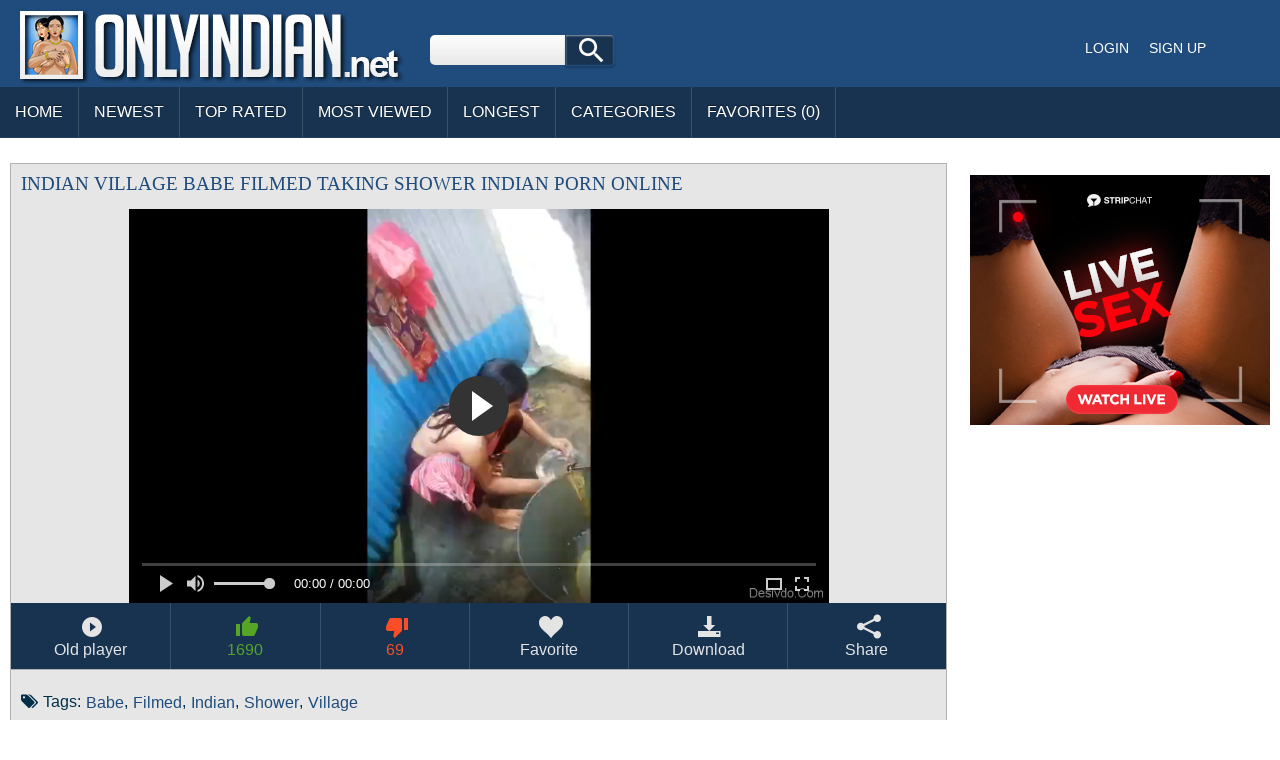

--- FILE ---
content_type: text/html; charset=UTF-8
request_url: https://onlyindian.net/videos/156781/indian-village-babe-filmed-taking-shower.html
body_size: 12561
content:
<!DOCTYPE html PUBLIC "-//W3C//DTD XHTML 1.0 Transitional//EN" "http://www.w3.org/TR/xhtml1/DTD/xhtml1-transitional.dtd"><html xmlns="http://www.w3.org/1999/xhtml" lang="en-IN"><head> <meta charset="UTF-8"> <meta content='width=device-width, initial-scale=1.0, maximum-scale=1.0, user-scalable=0' name='viewport' /> <meta name="google" content="notranslate"> <link rel="profile" href="//gmpg.org/xfn/11"> <title>Indian Village Babe Filmed Taking Shower porn video</title> <link rel="canonical" href="https://onlyindian.net/videos/156781/indian-village-babe-filmed-taking-shower.html"> <meta property="og:locale" content="en-IN" /> <meta property="og:type" content="article" /> <meta property="og:title" content="Indian Village Babe Filmed Taking Shower porn video" /> <meta property="og:url" content="https://onlyindian.net/videos/156781/indian-village-babe-filmed-taking-shower.html" /> <meta property="og:site_name" content="Indian HQ Videos" /> <meta property="article:modified_time" content="2021-01-05T17:35:16+00:00" /> <meta property="og:updated_time" content="2021-01-05T17:35:16+00:00" /> <meta property="article:tag" content="babe" /><meta property="article:tag" content="filmed" /><meta property="article:tag" content="indian" /><meta property="article:tag" content="shower" /><meta property="article:tag" content="indian sex" /><meta property="article:tag" content="taking" /><meta property="article:tag" content="porn" /><meta property="article:tag" content="village" /><meta property="article:tag" content="brother" /> <meta property="article:section" content="Indian Porn" /> <meta property="article:published_time" content="2021-01-05T17:35:16+00:00" /> <meta property="og:image" content="https://cdn.onlyindian.net/000/156/156781/156781.webp" /> <meta property="og:image:secure_url" content="https://cdn.onlyindian.net/000/156/156781/156781.webp" /> <meta property="og:image:width" content="380" /> <meta property="og:image:height" content="214" /> <meta property="og:video:url" content="https://vcdn.onlyindian.net/key/hash=bhV8KDb3X5MRJrqVqwGq98rTz-TIdXELbXDPuOyB9v75n3LPwj9MDXyW1FPBPHKz6Op0mT0Qbl+wy-6k3T0015woS9GzRe2P2Jt4W8HUyljzOJl69SXNGXMG+TzEdQ/.mp4" /> <meta property="video:duration" content="80" /> <meta property="og:video:type" content="video/mp4" /> <meta property="og:video:width" content="320" /> <meta property="og:video:height" content="180" /> <meta name="video_width" content="320" /> <meta name="video_height" content="180" /> <meta name="video_type" content="video/mp4" /> <link rel="image_src" href="https://cdn.onlyindian.net/000/156/156781/156781.webp" /> <link rel="video_src" href="https://vcdn.onlyindian.net/key/hash=bhV8KDb3X5MRJrqVqwGq98rTz-TIdXELbXDPuOyB9v75n3LPwj9MDXyW1FPBPHKz6Op0mT0Qbl+wy-6k3T0015woS9GzRe2P2Jt4W8HUyljzOJl69SXNGXMG+TzEdQ/.mp4" /> <meta name="twitter:card" content="summary_large_image" /> <meta name="twitter:title" content="Indian Village Babe Filmed Taking Shower porn video" /> <meta name="twitter:image" content="https://cdn.onlyindian.net/000/156/156781/156781.webp" /> <script type="application/ld+json"> {"@context":"https://schema.org", "@graph":[{"@type":"Organization", "@id":"https://onlyindian.net/#organization", "name":"", "url":"https://onlyindian.net/", "sameAs":[]}, {"@type":"WebSite", "@id":"https://onlyindian.net/#website", "url":"https://onlyindian.net/", "name":"Indian HQ Videos", "publisher":{"@id":"https://onlyindian.net/#organization"}, "potentialAction":{"@type":"SearchAction", "target":"https://onlyindian.net/?s={search_term_string}", "query-input":"required name=search_term_string"}}, {"@type":"WebPage", "@id":"https://onlyindian.net/videos/156781/indian-village-babe-filmed-taking-shower.html#webpage", "url":"https://onlyindian.net/videos/156781/indian-village-babe-filmed-taking-shower.html", "inLanguage":"en-IN", "name":"indian village babe filmed taking shower", "isPartOf":{"@id":"https://onlyindian.net/#website"}, "image":{"@type":"ImageObject", "@id":"https://onlyindian.net/videos/156781/indian-village-babe-filmed-taking-shower.html#primaryimage", "url":"https://cdn.onlyindian.net/000/156/156781/156781.webp", "width":380,"height":214}, "primaryImageOfPage":{"@id":"https://onlyindian.net/videos/156781/indian-village-babe-filmed-taking-shower.html#primaryimage"}, "datePublished":"2021-01-05T17:35:16+00:00", "dateModified":"2021-01-05T17:35:16+00:00"},{"@type":"Article", "@id":"https://onlyindian.net/videos/156781/indian-village-babe-filmed-taking-shower.html#article", "isPartOf":{"@id":"https://onlyindian.net/videos/156781/indian-village-babe-filmed-taking-shower.html#webpage"}, "author":{"@id":"https://onlyindian.net/author/traci/#author"}, "name":"indian village babe filmed taking shower", "datePublished":"2021-01-05T17:35:16+00:00", "dateModified":"2021-01-05T17:35:16+00:00", "commentCount":0, "mainEntityOfPage":"https://onlyindian.net/videos/156781/indian-village-babe-filmed-taking-shower.html#webpage", "publisher":{"@id":"https://onlyindian.net/#organization"}, "image":{"@id":"https://onlyindian.net/videos/156781/indian-village-babe-filmed-taking-shower.html#primaryimage"},"keywords":"babe, filmed, indian, shower, indian sex, taking, porn, village, brother","articleSection":"Indian Porn"},{ "@type":["Person"], "@id":"https://onlyindian.net/author/traci/#author", "name":"traci", "image":{"@type":"ImageObject", "@id":"https://onlyindian.net/#authorlogo", "url":"https://cdn.onlyindian.net/avatars/59538666f45517d63a248e555572aa90.jpg", "caption":"traci"}, "sameAs":[]}]} </script> <meta name="RATING" content="RTA-5042-1996-1400-1577-RTA" /> <meta name="apple-touch-fullscreen" content="yes"> <link href="/styles/stylel7.css" rel="stylesheet" type="text/css"/> <link href="/styles/media.css" rel="stylesheet" type="text/css"/> <link rel="apple-touch-icon" sizes="180x180" href="/favicon/apple-touch-icon.png"> <link rel="icon" type="image/png" href="/favicon/favicon-32x32.png" sizes="32x32"> <link rel="icon" type="image/png" href="/favicon/favicon-16x16.png" sizes="16x16"> <link rel="manifest" href="/favicon/manifest.json"> <link rel="mask-icon" href="/favicon/safari-pinned-tab.svg" color="#5bbad5"> <link rel="shortcut icon" href="/favicon/favicon.ico"> <meta name="msapplication-config" content="/favicon/browserconfig.xml"> <meta name="theme-color" content="#ffffff"> <link rel="manifest" href="/manifest.json"><script data-id="pushads" data-site-id="83" src="/pab-ssl.js?v=0.4"></script> <link rel="stylesheet" href="https://cdn.fluidplayer.com/v2/current/fluidplayer.min.css" type="text/css"/> <script src="https://cdn.fluidplayer.com/v2/current/fluidplayer.min.js"></script> </head> <body> <div id="wrapper"> <div id="header"> <div id="mobtop"> <div class="mobver" id="mobver"></div> <a href="/" class="logotype"><img src="/images/logo.png"></a> <div class="mobsearch" id="mobsearch"></div> <div class="top"> <form class="formsearch" id="tsearch" action="/" method="POST" onsubmit="if (check_query()) {return false;}"> <input type="text" name="q" value="" class="searchinput squery" /> <div id="search-ic"><input type="submit" class="searchbutton"/></div> </form> <div class="sharebutt"><div class="g-plusone"></div></div> <div class="clear"></div> </div></div> <div id="mobmenu"> <div id="statpart"></div> <div class="mainpart"> <div id="top_menu"> <a href="#" rel="nofollow" id="login" class="show-popup enterimg">Login</a> <a href="/sign/" class="registerimg">Sign up</a> </div> <div class="nav"> <div class="links" id="links"> <a href="/" id="item1">Home</a> <a href="/" id="item2">Videos<img src="/images/arrowd.png"></a> <span id="showvideos"> <a href="/latest/" id="item10">Newest</a> <a href="/best/" id="item8">Top Rated</a> <a href="/viewed/" id="item5">Most Viewed</a> <a href="/longest/" id="item9">Longest</a> </span> <a href="#" id="item6">Categories</a> <a href="/favorites/" id="item7">Favorites (<span id="favorites-count">0</span>)</a> </div> <div class="clear"></div> </div> </div> <div class="closepart"><img src="/images/close.png"></div> </div> <div class="clear"></div> </div> <div id="catmenu"> <div id="statpart"></div> <div id="menu" class="shown"> <a href="#" class="backpart">Back</a> <a href="/categories/hd-porn/">HD Porn</a><a href="/categories/amateur/">Amateur</a><a href="/categories/anal/">Anal</a><a href="/categories/ass/">Ass</a><a href="/categories/audio-stories/">Audio Stories</a><a href="/categories/aunty/">Aunty</a><a href="/categories/bbw/">BBW</a><a href="/categories/bhabhi/">Bhabhi</a><a href="/categories/big-boobs/">Big Boobs</a><a href="/categories/big-cock/">Big Cock</a><a href="/categories/blowjob/">Blowjob</a><a href="/categories/bollywood/">Bollywood</a><a href="/categories/cartoon/">Cartoon</a><a href="/categories/college/">College</a><a href="/categories/dildo/">Dildo</a><a href="/categories/gay/">Gay</a><a href="/categories/group-sex/">Group Sex</a><a href="/categories/hardcore/">Hardcore</a><a href="/categories/hidden-cam/">Hidden cam</a><a href="/categories/home-sex/">Home Sex</a><a href="/categories/house-wife/">House Wife</a><a href="/categories/lesbian/">Lesbian</a><a href="/categories/maid/">Maid</a><a href="/categories/mallu/">Mallu</a><a href="/categories/masturbation/">Masturbation</a><a href="/categories/mature/">Mature</a><a href="/categories/mms-scandals/">MMS Scandals</a><a href="/categories/mom-sex/">Mom Sex</a><a href="/categories/nri/">NRI</a><a href="/categories/office-sex/">Office Sex</a><a href="/categories/outdoor/">Outdoor</a><a href="/categories/pov/">POV</a><a href="/categories/punjabi/">Punjabi</a><a href="/categories/saree/">Saree</a><a href="/categories/sex-toys/">Sex toys</a><a href="/categories/shemale/">Shemale</a><a href="/categories/shower/">Shower</a><a href="/categories/sister/">Sister</a><a href="/categories/teen/">Teen</a><a href="/categories/threesome/">Threesome</a><a href="/categories/village/">Village</a> <div class="clear"></div> </div> <div class="closepart"><img src="/images/close.png"></div></div><div class="clear"></div><div id="wide_col"><div class="fullvideo"><div id="right_col"><div class="fullv"><script async type="application/javascript" src="https://a.realsrv.com/ad-provider.js"></script><ins class="adsbyexoclick" data-zoneid="2959614"></ins><script>(AdProvider = window.AdProvider || []).push({"serve": {}});</script></div><div class="fullv"><script type="text/javascript" src="//cdn.tsyndicate.com/sdk/v1/bi.js" data-ts-spot="ee403676b43f4fb29921aea6bafd5aba" data-ts-width="300" data-ts-height="250" async defer></script> </div></div><div class="videocol"><!--<div id="video_info_col">--><div class="video_view" id="vidd"><div class="video_v"><div class="block_content"><noscript><div class="message_error">Javascript is turned off in your browser. Some features of this page will not work correctly.</div></noscript><div class="player"><h1 class="block_header fullt">indian village babe filmed taking shower Indian Porn Online</h1> <script type="text/javascript" src="/js/jwplayer.js?v=19"></script><script type="text/javascript">jwplayer.key="1b9LASk/2EsofSaLm5V2U+vb1JKxGbTEsGaEbw==";</script><div class="plwidth" id="playernew"> <!--<div id="player">Loading the player...</div>--> <!--<video id='my-video' controls id="kplayer">--> <div id="kplayer"> <video controls id="video-player" style="width: 100%;" poster="https://cdn.onlyindian.net/000/156/156781/156781.webp" preload="none"> <!--<source src='https://cdn.fluidplayer.com/videos/1.3/fluidplayer_1080.mp4' title="1080p" type='video/mp4' /> <source src='https://cdn.fluidplayer.com/videos/1.3/fluidplayer_720.mp4' title="720p" type='video/mp4' />--> <source src='https://vcdn.onlyindian.net/key/hash=bhV8KDb3X5MRJrqVqwGq98rTz-TIdXELbXDPuOyB9v75n3LPwj9MDXyW1FPBPHKz6Op0mT0Qbl+wy-6k3T0015woS9GzRe2P2Jt4W8HUyljzOJl69SXNGXMG+TzEdQ/.mp4' type='video/mp4' /> </video> <script type="text/javascript"> fluidPlayer('video-player', { layoutControls: {	fillToContainer: true,	primaryColor: false,	autoPlay: false,	playButtonShowing: true,	playPauseAnimation: true,	mute: false,	logo: {	imageUrl: null,	position: 'top left',	clickUrl: null,	opacity: 1	},	htmlOnPauseBlock: {	html: null,	height: null,	width: null	},	allowDownload: false,	allowTheatre: true,	playbackRateEnabled: false,	controlBar: {	autoHide: false,	autoHideTimeout: 3,	animated: true	}, }, vastOptions: { adList: [ { roll: 'preRoll', vastTag: '' } ] } } ); </script> </div> </div> <div class="vidclear"></div><div class="plwidth" id="playerold"><!-- <div id="kplayer" style="visibility: hidden"> <a href="http://adobe.com/go/getflashplayer">This page requires Adobe Flash Player</a> </div>--> <!--<video id='my-video' controls style="width:720px;height:405px;">--> <!--<video id='my-video' controls style="width: 640px; height: 360px;"> <source src='https://vcdn.onlyindian.net/key/hash=bhV8KDb3X5MRJrqVqwGq98rTz-TIdXELbXDPuOyB9v75n3LPwj9MDXyW1FPBPHKz6Op0mT0Qbl+wy-6k3T0015woS9GzRe2P2Jt4W8HUyljzOJl69SXNGXMG+TzEdQ/.mp4' title="480p" type='video/mp4' /> </video>--> <div id="player">Loading the player...</div></div> <script>var playerInstance = jwplayer("player");	playerInstance.setup({	width: "100%",	aspectratio: "16:9",	autostart: "false",	preload: "metadata",	image: "https://cdn.onlyindian.net/000/156/156781/156781.webp",	startparam: "start",	flashplayer:"/newplayer/jwplayer.flash.swf",	sources: [{file: "https://vcdn.onlyindian.net/key/hash=bhV8KDb3X5MRJrqVqwGq98rTz-TIdXELbXDPuOyB9v75n3LPwj9MDXyW1FPBPHKz6Op0mT0Qbl+wy-6k3T0015woS9GzRe2P2Jt4W8HUyljzOJl69SXNGXMG+TzEdQ/.mp4", label: "SD 480p","default":true}],	skin: {url:"/styles/roundster.css",name: "roundster"}	});</script><!--<script type="text/javascript" src="/player/kt_player.js?v=3.8.3"></script><script type="text/javascript" src="/player/kt_player_3.8.3.swfx"></script><script type="text/javascript">/* <![CDATA[ */	var flashvars = {video_id: "156781",license_code: "c2f2566e666a0104a534db2671dba182", video_url: "https://vcdn.onlyindian.net/key/hash=bhV8KDb3X5MRJrqVqwGq98rTz-TIdXELbXDPuOyB9v75n3LPwj9MDXyW1FPBPHKz6Op0mT0Qbl+wy-6k3T0015woS9GzRe2P2Jt4W8HUyljzOJl69SXNGXMG+TzEdQ/.mp4",	postfix: "_240p.mp4", timeline_screens_url: "https://vcdn.onlyindian.net/key/hash=bhV8KDb3X5MRJrqVqwGq98rTz-TIdXELbXDPuOyB9v75n3LPwj9MDXyW1FPBPHKz6Op0mT0Qbl+wy-6k3T0015woS9GzRe2P2Jt4W8HUyljzOJl69SXNGXMG+TzEdQ/.mp4", timeline_screens_interval: "10", preview_url: "https://cdn.onlyindian.net/000/156/156781/156781.webp", skin: "1",bt: "1",hide_controlbar: "0", adreplay: "true", embed: "0"}; var params = {allowfullscreen: "true", allowscriptaccess: "always"};	var kplayer = kt_player("kplayer", "/player/kt_player_3.8.3.swfx", "100%", "100%", flashvars, params);	/* ]]> */</script>--><div class="dovideo"><a id="oldpl" class="pllink" href="javascript:stub()"><span id="ics-pl"></span>Old player</a><a id="newpl" class="pllink" href="javascript:stub()"><span id="ics-pl"></span>New player</a><span id="flagging_container"><a id="flag_like_this_video" class="good" title="I like this video" data-id="156781"><span id="ics-lk">1690</span></a><a id="flag_dislike_this_video" class="bad" title="I dislike this video" data-id="156781"><span id="ics-dlk">69</span></a></span> <a rel="nofollow" class="fav_link favorites-added added" data-id="156781"> <span id="ics-fav"></span>Favorite </a> <div class="svidlinks"> <a id="dwnlink" class="down_video"><span id="ics-dwl"></span>Download</a> <div class="vidlinks" id="vidlinks" style="display: none;"> <div><a href="https://vcdn.onlyindian.net/key/hash=[base64]/.mp4" download>Get it</a></div> </div> </div> <a class="share_link" href="javascript:stub()"><span id="ics-share"></span>Share</a><div class="lclear"></div></div><div id="share"><div class="addthis_inline_share_toolbox"></div></div><div id="flagging_success" class="g_hint g_hidden ok">Thank you for your vote!</div><div id="flagging_failure" class="g_hint g_hidden bad">You have already voted for this video!</div><div id="fav_block_success" class="g_hint g_hidden ok">The video has been added to your member zone favourites.</div><div class="lclear"></div><div id="showm">Show more</div> <div class="info_row"> <div class="col_2"> <div class="videocats"> <span class="i-tags">Tags:</span><a href="/mv/babe/">Babe</a><span>,</span> <a href="/mv/filmed/">Filmed</a><span>,</span> <a href="/mv/indian/">Indian</a><span>,</span> <a href="/mv/shower/">Shower</a><span>,</span> <a href="/mv/village/" title="Village" class="video_cat">Village</a> </div> <div class="lclear"></div> </div></div></div></div></div></div><span id="dcomm"><div class="ndsp"></div><div class="video_comments global_comments"><div class="block_content"><div class="info_row">&nbsp;&nbsp;<input class="commbutton" type="button" value="Add comment" id="ac_link" onClick="javascript:stub()"/></div><div id="ac_block" class="add_comment g_hidden"><form id="ac_form" class="form1" action="" method="post" data-id="12496"><div class="control"><textarea name="comment" cols="80" rows="5"></textarea><div id="comment_error_1" class="field_error g_hidden">The field is required</div><div id="comment_error_2" class="field_error g_hidden">Comment should have minimum characters</div></div><input type="submit" class="inpbutton" value="Send"/><span id="ac_wait" class="ajax_wait g_hidden">Please wait...</span></form></div><div id="ac_block_success" class="add_comment g_hidden">Thank you! Your comment has been sent for review.</div><div id="ac_block_failure" class="add_comment g_hidden">Unexpected error occurred, please contact support</div></div></div><div class="ndsp"></div><div id="showl">Show less</div></span><!--</div>--></div><div class="clear"></div></div><div id="related_videos_col"><div class="list_videos" id="relsvideos"><h1 class="block_header rel">Related Videos</h1> <div class="block_content"> <div class="item" data-id="116483"> <div class="inner"> <div class="add" title="Add to Favorites" data-id='116483'></div> <div class="image"> <a href="/videos/116483/desi-bhabhi-pooja-doing-fun.html" class="kt_imgrc"><img class="thumb lazyload" src="https://cdn.onlyindian.net/loading.webp" data-src="https://cdn.onlyindian.net/000/116/116483/116483.webp" alt="Desi bhabhi pooja doing fun" /></a> <div class="length">0:39</div> <div class="likes good good-vote" data-id="116483">1527</div> <div class="dislikes bad bad-vote" data-id="116483">41</div> </div> <div class="info"> <h2> <a href="/videos/116483/desi-bhabhi-pooja-doing-fun.html" title="Desi bhabhi pooja doing fun" class="hl">Desi bhabhi pooja doing fun</a> </h2> <div class="clear"></div> </div> </div> </div><div class="item" data-id="116134"> <div class="inner"> <div class="add" title="Add to Favorites" data-id='116134'></div> <div class="image"> <a href="/videos/116134/beautiful-indian-aunty-taking-penis-inside-pussy.html" class="kt_imgrc"><img class="thumb lazyload" src="https://cdn.onlyindian.net/loading.webp" data-src="https://cdn.onlyindian.net/000/116/116134/116134.webp" alt="Beautiful indian aunty taking penis inside pussy" /></a> <div class="length">5:07</div> <div class="likes good good-vote" data-id="116134">604</div> <div class="dislikes bad bad-vote" data-id="116134">99</div> </div> <div class="info"> <h2> <a href="/videos/116134/beautiful-indian-aunty-taking-penis-inside-pussy.html" title="Beautiful indian aunty taking penis inside pussy" class="hl">Beautiful indian aunty taking penis inside pussy</a> </h2> <div class="clear"></div> </div> </div> </div><div class="item" data-id="116818"> <div class="inner"> <div class="add" title="Add to Favorites" data-id='116818'></div> <div class="image"> <a href="/videos/116818/cfnm-yoga-milf-group-closeup-swapping-cum.html" class="kt_imgrc"><img class="thumb lazyload" src="https://cdn.onlyindian.net/loading.webp" data-src="https://cdn.onlyindian.net/000/116/116818/116818.webp" alt="CFNM yoga milf group closeup swapping cum" /></a> <div class="length">8:00</div> <div class="likes good good-vote" data-id="116818">2164</div> <div class="dislikes bad bad-vote" data-id="116818">52</div> </div> <div class="info"> <h2> <a href="/videos/116818/cfnm-yoga-milf-group-closeup-swapping-cum.html" title="CFNM yoga milf group closeup swapping cum" class="hl">CFNM yoga milf group closeup swapping cum</a> </h2> <div class="clear"></div> </div> </div> </div><div class="item" data-id="116116"> <div class="inner"> <div class="add" title="Add to Favorites" data-id='116116'></div> <div class="image"> <a href="/videos/116116/doggystyle-interracial-fucking.html" class="kt_imgrc"><img class="thumb lazyload" src="https://cdn.onlyindian.net/loading.webp" data-src="https://cdn.onlyindian.net/000/116/116116/116116.webp" alt="Doggystyle Interracial fucking" /></a> <div class="length">11:36</div> <div class="likes good good-vote" data-id="116116">2190</div> <div class="dislikes bad bad-vote" data-id="116116">71</div> </div> <div class="info"> <h2> <a href="/videos/116116/doggystyle-interracial-fucking.html" title="Doggystyle Interracial fucking" class="hl">Doggystyle Interracial fucking</a> </h2> <div class="clear"></div> </div> </div> </div><div class="item" data-id="115963"> <div class="inner"> <div class="add" title="Add to Favorites" data-id='115963'></div> <div class="image"> <a href="/videos/115963/www-camstube-cf-cute-indian-girls-shows-her-boobs-at-webcam-www-camstube-cf.html" class="kt_imgrc"><img class="thumb lazyload" src="https://cdn.onlyindian.net/loading.webp" data-src="https://cdn.onlyindian.net/000/115/115963/115963.webp" alt="( www.camstube.cf ) - Cute Indian girls shows her boobs at webcam - www.camstube.cf" /></a> <div class="length">3:38</div> <div class="likes good good-vote" data-id="115963">2327</div> <div class="dislikes bad bad-vote" data-id="115963">64</div> </div> <div class="info"> <h2> <a href="/videos/115963/www-camstube-cf-cute-indian-girls-shows-her-boobs-at-webcam-www-camstube-cf.html" title="( www.camstube.cf ) - Cute Indian girls shows her boobs at webcam - www.camstube.cf" class="hl">( www.camstube.cf ) - Cute Indian girls shows her boobs at webcam - www.camstube.cf</a> </h2> <div class="clear"></div> </div> </div> </div><div class="item" data-id="116464"> <div class="inner"> <div class="add" title="Add to Favorites" data-id='116464'></div> <div class="image"> <a href="/videos/116464/desi-mature-aunty-doggy-fuk.html" class="kt_imgrc"><img class="thumb lazyload" src="https://cdn.onlyindian.net/loading.webp" data-src="https://cdn.onlyindian.net/000/116/116464/116464.webp" alt="Desi Mature Aunty Doggy fuk" /></a> <div class="length">1:30</div> <div class="likes good good-vote" data-id="116464">1656</div> <div class="dislikes bad bad-vote" data-id="116464">25</div> </div> <div class="info"> <h2> <a href="/videos/116464/desi-mature-aunty-doggy-fuk.html" title="Desi Mature Aunty Doggy fuk" class="hl">Desi Mature Aunty Doggy fuk</a> </h2> <div class="clear"></div> </div> </div> </div><div class="item" data-id="116805"> <div class="inner"> <div class="add" title="Add to Favorites" data-id='116805'></div> <div class="image"> <a href="/videos/116805/desi-bengali-lovers-uncut.html" class="kt_imgrc"><img class="thumb lazyload" src="https://cdn.onlyindian.net/loading.webp" data-src="https://cdn.onlyindian.net/000/116/116805/116805.webp" alt="DESI BENGALI LOVERS UNCUT" /></a> <div class="length">7:29</div> <div class="likes good good-vote" data-id="116805">1765</div> <div class="dislikes bad bad-vote" data-id="116805">68</div> </div> <div class="info"> <h2> <a href="/videos/116805/desi-bengali-lovers-uncut.html" title="DESI BENGALI LOVERS UNCUT" class="hl">DESI BENGALI LOVERS UNCUT</a> </h2> <div class="clear"></div> </div> </div> </div><div class="item" data-id="116637"> <div class="inner"> <div class="add" title="Add to Favorites" data-id='116637'></div> <div class="image"> <a href="/videos/116637/today-exclusive-cute-desi-girl-strip-her-clot.html" class="kt_imgrc"><img class="thumb lazyload" src="https://cdn.onlyindian.net/loading.webp" data-src="https://cdn.onlyindian.net/000/116/116637/116637.webp" alt="Today Exclusive-CUte Desi Girl Strip her Clot..." /></a> <div class="length">5:52</div> <div class="likes good good-vote" data-id="116637">2371</div> <div class="dislikes bad bad-vote" data-id="116637">22</div> </div> <div class="info"> <h2> <a href="/videos/116637/today-exclusive-cute-desi-girl-strip-her-clot.html" title="Today Exclusive-CUte Desi Girl Strip her Clot..." class="hl">Today Exclusive-CUte Desi Girl Strip her Clot...</a> </h2> <div class="clear"></div> </div> </div> </div><div class="item" data-id="115911"> <div class="inner"> <div class="add" title="Add to Favorites" data-id='115911'></div> <div class="image"> <a href="/videos/115911/alia-advani-sexy-indian-college-girl-big-boobs-fondled.html" class="kt_imgrc"><img class="thumb lazyload" src="https://cdn.onlyindian.net/loading.webp" data-src="https://cdn.onlyindian.net/000/115/115911/115911.webp" alt="Alia Advani Sexy Indian College Girl Big Boobs Fondled" /></a> <div class="length">7:44</div> <div class="likes good good-vote" data-id="115911">1653</div> <div class="dislikes bad bad-vote" data-id="115911">89</div> </div> <div class="info"> <h2> <a href="/videos/115911/alia-advani-sexy-indian-college-girl-big-boobs-fondled.html" title="Alia Advani Sexy Indian College Girl Big Boobs Fondled" class="hl">Alia Advani Sexy Indian College Girl Big Boobs Fondled</a> </h2> <div class="clear"></div> </div> </div> </div><div class="item" data-id="116122"> <div class="inner"> <div class="add" title="Add to Favorites" data-id='116122'></div> <div class="image"> <a href="/videos/116122/backyard-solo-with-indian-milf-priya-rai.html" class="kt_imgrc"><img class="thumb lazyload" src="https://cdn.onlyindian.net/loading.webp" data-src="https://cdn.onlyindian.net/000/116/116122/116122.webp" alt="Backyard solo with Indian MILF Priya Rai" /></a> <div class="length">7:06</div> <div class="likes good good-vote" data-id="116122">1332</div> <div class="dislikes bad bad-vote" data-id="116122">81</div> </div> <div class="info"> <h2> <a href="/videos/116122/backyard-solo-with-indian-milf-priya-rai.html" title="Backyard solo with Indian MILF Priya Rai" class="hl">Backyard solo with Indian MILF Priya Rai</a> </h2> <div class="clear"></div> </div> </div> </div><div class="item" data-id="104678"> <div class="inner"> <div class="add" title="Add to Favorites" data-id='104678'></div> <div class="image"> <a href="/videos/104678/dipinitta-bhabhi-sexy-indian-mother-in-law-filmed-in-shower.html" class="kt_imgrc"><img class="thumb lazyload" src="https://cdn.onlyindian.net/loading.webp" data-src="https://cdn.onlyindian.net/000/104/104678/104678.webp" alt="Dipinitta Bhabhi Sexy Indian Mother In Law Filmed In Shower" /></a> <div class="length">10:21</div> <div class="likes good good-vote" data-id="104678">1969</div> <div class="dislikes bad bad-vote" data-id="104678">22</div> </div> <div class="info"> <h2> <a href="/videos/104678/dipinitta-bhabhi-sexy-indian-mother-in-law-filmed-in-shower.html" title="Dipinitta Bhabhi Sexy Indian Mother In Law Filmed In Shower" class="hl">Dipinitta Bhabhi Sexy Indian Mother In Law Filmed In Shower</a> </h2> <div class="clear"></div> </div> </div> </div><div class="item" data-id="352921"> <div class="inner"> <div class="add" title="Add to Favorites" data-id='352921'></div> <div class="image"> <a href="/videos/352921/bhabhi-taking-shower-filmed-by-hubby.html" class="kt_imgrc"><img class="thumb lazyload" src="https://cdn.onlyindian.net/loading.webp" data-src="https://cdn.onlyindian.net/000/352/352921/352921.webp" alt="bhabhi taking shower filmed by hubby" /></a> <div class="length">2:27</div> <div class="likes good good-vote" data-id="352921">1108</div> <div class="dislikes bad bad-vote" data-id="352921">93</div> </div> <div class="info"> <h2> <a href="/videos/352921/bhabhi-taking-shower-filmed-by-hubby.html" title="bhabhi taking shower filmed by hubby" class="hl">bhabhi taking shower filmed by hubby</a> </h2> <div class="clear"></div> </div> </div> </div><div class="item" data-id="119972"> <div class="inner"> <div class="add" title="Add to Favorites" data-id='119972'></div> <div class="image"> <a href="/videos/119972/swathi-naidu-telugu-babe-sex-video-taking-shower.html" class="kt_imgrc"><img class="thumb lazyload" src="https://cdn.onlyindian.net/loading.webp" data-src="https://cdn.onlyindian.net/000/119/119972/119972.webp" alt="Swathi Naidu Telugu Babe Sex Video Taking Shower" /></a> <div class="length">1:00</div> <div class="likes good good-vote" data-id="119972">592</div> <div class="dislikes bad bad-vote" data-id="119972">31</div> </div> <div class="info"> <h2> <a href="/videos/119972/swathi-naidu-telugu-babe-sex-video-taking-shower.html" title="Swathi Naidu Telugu Babe Sex Video Taking Shower" class="hl">Swathi Naidu Telugu Babe Sex Video Taking Shower</a> </h2> <div class="clear"></div> </div> </div> </div><div class="item" data-id="150741"> <div class="inner"> <div class="add" title="Add to Favorites" data-id='150741'></div> <div class="image"> <a href="/videos/150741/big-boob-next-door-indian-bhabhi-taking-shower.html" class="kt_imgrc"><img class="thumb lazyload" src="https://cdn.onlyindian.net/loading.webp" data-src="https://cdn.onlyindian.net/000/150/150741/150741.webp" alt="big boob next door indian bhabhi taking shower" /></a> <div class="length">1:45</div> <div class="likes good good-vote" data-id="150741">2745</div> <div class="dislikes bad bad-vote" data-id="150741">100</div> </div> <div class="info"> <h2> <a href="/videos/150741/big-boob-next-door-indian-bhabhi-taking-shower.html" title="big boob next door indian bhabhi taking shower" class="hl">big boob next door indian bhabhi taking shower</a> </h2> <div class="clear"></div> </div> </div> </div><div class="item" data-id="135719"> <div class="inner"> <div class="add" title="Add to Favorites" data-id='135719'></div> <div class="image"> <a href="/videos/135719/homemade-porn-of-indian-desi-teen-filmed-naked-taking.html" class="kt_imgrc"><img class="thumb lazyload" src="https://cdn.onlyindian.net/loading.webp" data-src="https://cdn.onlyindian.net/000/135/135719/135719.webp" alt="Homemade Porn Of Indian Desi Teen Filmed Naked Taking" /></a> <div class="length">2:08</div> <div class="likes good good-vote" data-id="135719">960</div> <div class="dislikes bad bad-vote" data-id="135719">60</div> </div> <div class="info"> <h2> <a href="/videos/135719/homemade-porn-of-indian-desi-teen-filmed-naked-taking.html" title="Homemade Porn Of Indian Desi Teen Filmed Naked Taking" class="hl">Homemade Porn Of Indian Desi Teen Filmed Naked Taking</a> </h2> <div class="clear"></div> </div> </div> </div><div class="item" data-id="352947"> <div class="inner"> <div class="add" title="Add to Favorites" data-id='352947'></div> <div class="image"> <a href="/videos/352947/hot-babe-filmed-naked-in-shower.html" class="kt_imgrc"><img class="thumb lazyload" src="https://cdn.onlyindian.net/loading.webp" data-src="https://cdn.onlyindian.net/000/352/352947/352947.webp" alt="Hot Babe Filmed Naked In Shower" /></a> <div class="length">2:21</div> <div class="likes good good-vote" data-id="352947">689</div> <div class="dislikes bad bad-vote" data-id="352947">21</div> </div> <div class="info"> <h2> <a href="/videos/352947/hot-babe-filmed-naked-in-shower.html" title="Hot Babe Filmed Naked In Shower" class="hl">Hot Babe Filmed Naked In Shower</a> </h2> <div class="clear"></div> </div> </div> </div><div class="item" data-id="421564"> <div class="inner"> <div class="add" title="Add to Favorites" data-id='421564'></div> <div class="image"> <a href="/videos/421564/sexy-indian-bhabhi-in-bathroom-taking-shower-filmed-by-her-husband-full-hindi-audio.html" class="kt_imgrc"><img class="thumb lazyload" src="https://cdn.onlyindian.net/loading.webp" data-src="https://cdn.onlyindian.net/000/421/421564/421564.webp" alt="Sexy Indian Bhabhi In Bathroom Taking Shower Filmed By Her Husband Full Hindi Audio" /></a> <div class="length">2:54</div> <div class="likes good good-vote" data-id="421564">2505</div> <div class="dislikes bad bad-vote" data-id="421564">51</div> </div> <div class="info"> <h2> <a href="/videos/421564/sexy-indian-bhabhi-in-bathroom-taking-shower-filmed-by-her-husband-full-hindi-audio.html" title="Sexy Indian Bhabhi In Bathroom Taking Shower Filmed By Her Husband Full Hindi Audio" class="hl">Sexy Indian Bhabhi In Bathroom Taking Shower Filmed By Her Husband Full Hindi Audio</a> </h2> <div class="clear"></div> </div> </div> </div><div class="item" data-id="107539"> <div class="inner"> <div class="add" title="Add to Favorites" data-id='107539'></div> <div class="image"> <a href="/videos/107539/dark-skin-indian-teen-taking-shower-filmed-by-boyfriend.html" class="kt_imgrc"><img class="thumb lazyload" src="https://cdn.onlyindian.net/loading.webp" data-src="https://cdn.onlyindian.net/000/107/107539/107539.webp" alt="Dark Skin Indian Teen Taking Shower Filmed By Boyfriend" /></a> <div class="length">8:18</div> <div class="likes good good-vote" data-id="107539">284</div> <div class="dislikes bad bad-vote" data-id="107539">29</div> </div> <div class="info"> <h2> <a href="/videos/107539/dark-skin-indian-teen-taking-shower-filmed-by-boyfriend.html" title="Dark Skin Indian Teen Taking Shower Filmed By Boyfriend" class="hl">Dark Skin Indian Teen Taking Shower Filmed By Boyfriend</a> </h2> <div class="clear"></div> </div> </div> </div><div class="item" data-id="489217"> <div class="inner"> <div class="add" title="Add to Favorites" data-id='489217'></div> <div class="image"> <a href="/videos/489217/desi-girl-porno-filmed-naked-in-shower.html" class="kt_imgrc"><img class="thumb lazyload" src="https://cdn.onlyindian.net/loading.webp" data-src="https://cdn.onlyindian.net/000/489/489217/489217.webp" alt="Desi Girl Porno Filmed Naked In Shower" /></a> <div class="length">3:22</div> <div class="likes good good-vote" data-id="489217">1202</div> <div class="dislikes bad bad-vote" data-id="489217">59</div> </div> <div class="info"> <h2> <a href="/videos/489217/desi-girl-porno-filmed-naked-in-shower.html" title="Desi Girl Porno Filmed Naked In Shower" class="hl">Desi Girl Porno Filmed Naked In Shower</a> </h2> <div class="clear"></div> </div> </div> </div><div class="item" data-id="385196"> <div class="inner"> <div class="add" title="Add to Favorites" data-id='385196'></div> <div class="image"> <a href="/videos/385196/hot-and-seductive-pakistani-babe-taking-shower.html" class="kt_imgrc"><img class="thumb lazyload" src="https://cdn.onlyindian.net/loading.webp" data-src="https://cdn.onlyindian.net/000/385/385196/385196.webp" alt="Hot and seductive Pakistani babe taking shower..." /></a> <div class="length">2:23</div> <div class="likes good good-vote" data-id="385196">2261</div> <div class="dislikes bad bad-vote" data-id="385196">98</div> </div> <div class="info"> <h2> <a href="/videos/385196/hot-and-seductive-pakistani-babe-taking-shower.html" title="Hot and seductive Pakistani babe taking shower..." class="hl">Hot and seductive Pakistani babe taking shower...</a> </h2> <div class="clear"></div> </div> </div> </div><div class="item" data-id="479095"> <div class="inner"> <div class="add" title="Add to Favorites" data-id='479095'></div> <div class="image"> <a href="/videos/479095/huge-cute-desi-stepsister-taking-shower-filmed.html" class="kt_imgrc"><img class="thumb lazyload" src="https://cdn.onlyindian.net/loading.webp" data-src="https://cdn.onlyindian.net/000/479/479095/479095.webp" alt="huge cute Desi stepsister taking shower filmed..." /></a> <div class="length">7:00</div> <div class="likes good good-vote" data-id="479095">2904</div> <div class="dislikes bad bad-vote" data-id="479095">21</div> </div> <div class="info"> <h2> <a href="/videos/479095/huge-cute-desi-stepsister-taking-shower-filmed.html" title="huge cute Desi stepsister taking shower filmed..." class="hl">huge cute Desi stepsister taking shower filmed...</a> </h2> <div class="clear"></div> </div> </div> </div><div class="item" data-id="214438"> <div class="inner"> <div class="add" title="Add to Favorites" data-id='214438'></div> <div class="image"> <a href="/videos/214438/perv-is-going-to-jerk-off-to-porn-video-of-desi-neighbor-taking-a-shower.html" class="kt_imgrc"><img class="thumb lazyload" src="https://cdn.onlyindian.net/loading.webp" data-src="https://cdn.onlyindian.net/000/214/214438/214438.webp" alt="Perv is going to jerk off to porn video of Desi neighbor taking a shower" /></a> <div class="length">0:53</div> <div class="likes good good-vote" data-id="214438">999</div> <div class="dislikes bad bad-vote" data-id="214438">93</div> </div> <div class="info"> <h2> <a href="/videos/214438/perv-is-going-to-jerk-off-to-porn-video-of-desi-neighbor-taking-a-shower.html" title="Perv is going to jerk off to porn video of Desi neighbor taking a shower" class="hl">Perv is going to jerk off to porn video of Desi neighbor taking a shower</a> </h2> <div class="clear"></div> </div> </div> </div><div class="item" data-id="168953"> <div class="inner"> <div class="add" title="Add to Favorites" data-id='168953'></div> <div class="image"> <a href="/videos/168953/chubby-college-girl-filmed-while-in-shower.html" class="kt_imgrc"><img class="thumb lazyload" src="https://cdn.onlyindian.net/loading.webp" data-src="https://cdn.onlyindian.net/000/168/168953/168953.webp" alt="Chubby college girl filmed while in shower" /></a> <div class="length">3:28</div> <div class="likes good good-vote" data-id="168953">1947</div> <div class="dislikes bad bad-vote" data-id="168953">72</div> </div> <div class="info"> <h2> <a href="/videos/168953/chubby-college-girl-filmed-while-in-shower.html" title="Chubby college girl filmed while in shower" class="hl">Chubby college girl filmed while in shower</a> </h2> <div class="clear"></div> </div> </div> </div><div class="item" data-id="42369"> <div class="inner"> <div class="add" title="Add to Favorites" data-id='42369'></div> <div class="image"> <a href="/videos/42369/indian-pornstar-amateur-babe-jasmine-taking-a-hot-shower.html" class="kt_imgrc"><img class="thumb lazyload" src="https://cdn.onlyindian.net/loading.webp" data-src="https://cdn.onlyindian.net/000/042/42369/42369.webp" alt="indian pornstar amateur babe Jasmine taking a hot shower" /></a> <div class="length">2:00</div> <div class="likes good good-vote" data-id="42369">273</div> <div class="dislikes bad bad-vote" data-id="42369">29</div> </div> <div class="info"> <h2> <a href="/videos/42369/indian-pornstar-amateur-babe-jasmine-taking-a-hot-shower.html" title="indian pornstar amateur babe Jasmine taking a hot shower" class="hl">indian pornstar amateur babe Jasmine taking a hot shower</a> </h2> <div class="clear"></div> </div> </div> </div><div class="item" data-id="202163"> <div class="inner"> <div class="add" title="Add to Favorites" data-id='202163'></div> <div class="image"> <a href="/videos/202163/richa-bhabi-taking-shower.html" class="kt_imgrc"><img class="thumb lazyload" src="https://cdn.onlyindian.net/loading.webp" data-src="https://cdn.onlyindian.net/000/202/202163/202163.webp" alt="Richa bhabi taking shower" /></a> <div class="length">4:33</div> <div class="likes good good-vote" data-id="202163">1131</div> <div class="dislikes bad bad-vote" data-id="202163">74</div> </div> <div class="info"> <h2> <a href="/videos/202163/richa-bhabi-taking-shower.html" title="Richa bhabi taking shower" class="hl">Richa bhabi taking shower</a> </h2> <div class="clear"></div> </div> </div> </div><div class="item" data-id="110802"> <div class="inner"> <div class="add" title="Add to Favorites" data-id='110802'></div> <div class="image"> <a href="/videos/110802/next-door-sexy-indian-bhabhi-secretly-filmed-taking-shower-mms.html" class="kt_imgrc"><img class="thumb lazyload" src="https://cdn.onlyindian.net/loading.webp" data-src="https://cdn.onlyindian.net/000/110/110802/110802.webp" alt="next door sexy indian bhabhi secretly filmed taking shower mms" /></a> <div class="length">2:23</div> <div class="likes good good-vote" data-id="110802">470</div> <div class="dislikes bad bad-vote" data-id="110802">99</div> </div> <div class="info"> <h2> <a href="/videos/110802/next-door-sexy-indian-bhabhi-secretly-filmed-taking-shower-mms.html" title="next door sexy indian bhabhi secretly filmed taking shower mms" class="hl">next door sexy indian bhabhi secretly filmed taking shower mms</a> </h2> <div class="clear"></div> </div> </div> </div><div class="item" data-id="205131"> <div class="inner"> <div class="add" title="Add to Favorites" data-id='205131'></div> <div class="image"> <a href="/videos/205131/desi-girl-can't-hide-from-client-who-jerks-off-to-her-taking-shower.html" class="kt_imgrc"><img class="thumb lazyload" src="https://cdn.onlyindian.net/loading.webp" data-src="https://cdn.onlyindian.net/000/205/205131/205131.webp" alt="Desi girl can't hide from client who jerks off to her taking shower" /></a> <div class="length">2:50</div> <div class="likes good good-vote" data-id="205131">2508</div> <div class="dislikes bad bad-vote" data-id="205131">23</div> </div> <div class="info"> <h2> <a href="/videos/205131/desi-girl-can't-hide-from-client-who-jerks-off-to-her-taking-shower.html" title="Desi girl can't hide from client who jerks off to her taking shower" class="hl">Desi girl can't hide from client who jerks off to her taking shower</a> </h2> <div class="clear"></div> </div> </div> </div><div class="item" data-id="460383"> <div class="inner"> <div class="add" title="Add to Favorites" data-id='460383'></div> <div class="image"> <a href="/videos/460383/indian-babe-rupali-filmed-taking-shower.html" class="kt_imgrc"><img class="thumb lazyload" src="https://cdn.onlyindian.net/loading.webp" data-src="https://cdn.onlyindian.net/000/460/460383/460383.webp" alt="Indian Babe Rupali Filmed Taking Shower" /></a> <div class="length">1:05</div> <div class="likes good good-vote" data-id="460383">1729</div> <div class="dislikes bad bad-vote" data-id="460383">49</div> </div> <div class="info"> <h2> <a href="/videos/460383/indian-babe-rupali-filmed-taking-shower.html" title="Indian Babe Rupali Filmed Taking Shower" class="hl">Indian Babe Rupali Filmed Taking Shower</a> </h2> <div class="clear"></div> </div> </div> </div><div class="item" data-id="178587"> <div class="inner"> <div class="add" title="Add to Favorites" data-id='178587'></div> <div class="image"> <a href="/videos/178587/big-melons-of-tamil-aunty-while-taking-shower.html" class="kt_imgrc"><img class="thumb lazyload" src="https://cdn.onlyindian.net/loading.webp" data-src="https://cdn.onlyindian.net/000/178/178587/178587.webp" alt="Big Melons Of Tamil Aunty While Taking Shower" /></a> <div class="length">2:25</div> <div class="likes good good-vote" data-id="178587">1701</div> <div class="dislikes bad bad-vote" data-id="178587">93</div> </div> <div class="info"> <h2> <a href="/videos/178587/big-melons-of-tamil-aunty-while-taking-shower.html" title="Big Melons Of Tamil Aunty While Taking Shower" class="hl">Big Melons Of Tamil Aunty While Taking Shower</a> </h2> <div class="clear"></div> </div> </div> </div><div class="item" data-id="76652"> <div class="inner"> <div class="add" title="Add to Favorites" data-id='76652'></div> <div class="image"> <a href="/videos/76652/big-melons-of-tamil-aunty-while-taking-shower.html" class="kt_imgrc"><img class="thumb lazyload" src="https://cdn.onlyindian.net/loading.webp" data-src="https://cdn.onlyindian.net/000/076/76652/76652.webp" alt="Big Melons Of Tamil Aunty While Taking Shower" /></a> <div class="length">2:25</div> <div class="likes good good-vote" data-id="76652">989</div> <div class="dislikes bad bad-vote" data-id="76652">48</div> </div> <div class="info"> <h2> <a href="/videos/76652/big-melons-of-tamil-aunty-while-taking-shower.html" title="Big Melons Of Tamil Aunty While Taking Shower" class="hl">Big Melons Of Tamil Aunty While Taking Shower</a> </h2> <div class="clear"></div> </div> </div> </div><div class="item" data-id="215388"> <div class="inner"> <div class="add" title="Add to Favorites" data-id='215388'></div> <div class="image"> <a href="/videos/215388/guy-took-camera-and-filmed-naked-bhabhi-taking-a-shower-in-desi-xxx-video.html" class="kt_imgrc"><img class="thumb lazyload" src="https://cdn.onlyindian.net/loading.webp" data-src="https://cdn.onlyindian.net/000/215/215388/215388.webp" alt="Guy took camera and filmed naked Bhabhi taking a shower in Desi XXX video" /></a> <div class="length">1:17</div> <div class="likes good good-vote" data-id="215388">817</div> <div class="dislikes bad bad-vote" data-id="215388">93</div> </div> <div class="info"> <h2> <a href="/videos/215388/guy-took-camera-and-filmed-naked-bhabhi-taking-a-shower-in-desi-xxx-video.html" title="Guy took camera and filmed naked Bhabhi taking a shower in Desi XXX video" class="hl">Guy took camera and filmed naked Bhabhi taking a shower in Desi XXX video</a> </h2> <div class="clear"></div> </div> </div> </div><div class="item" data-id="140696"> <div class="inner"> <div class="add" title="Add to Favorites" data-id='140696'></div> <div class="image"> <a href="/videos/140696/desi-village-girl-filmed-taking-shower.html" class="kt_imgrc"><img class="thumb lazyload" src="https://cdn.onlyindian.net/loading.webp" data-src="https://cdn.onlyindian.net/000/140/140696/140696.webp" alt="Desi village girl filmed taking shower" /></a> <div class="length">1:20</div> <div class="likes good good-vote" data-id="140696">2868</div> <div class="dislikes bad bad-vote" data-id="140696">81</div> </div> <div class="info"> <h2> <a href="/videos/140696/desi-village-girl-filmed-taking-shower.html" title="Desi village girl filmed taking shower" class="hl">Desi village girl filmed taking shower</a> </h2> <div class="clear"></div> </div> </div> </div><div class="item" data-id="60002"> <div class="inner"> <div class="add" title="Add to Favorites" data-id='60002'></div> <div class="image"> <a href="/videos/60002/nude-indian-girls-taking-shower.html" class="kt_imgrc"><img class="thumb lazyload" src="https://cdn.onlyindian.net/loading.webp" data-src="https://cdn.onlyindian.net/000/060/60002/60002.webp" alt="Nude Indian Girls Taking Shower" /></a> <div class="length">8:18</div> <div class="likes good good-vote" data-id="60002">487</div> <div class="dislikes bad bad-vote" data-id="60002">39</div> </div> <div class="info"> <h2> <a href="/videos/60002/nude-indian-girls-taking-shower.html" title="Nude Indian Girls Taking Shower" class="hl">Nude Indian Girls Taking Shower</a> </h2> <div class="clear"></div> </div> </div> </div><div class="item" data-id="42568"> <div class="inner"> <div class="add" title="Add to Favorites" data-id='42568'></div> <div class="image"> <a href="/videos/42568/indian-sexy-babe-jasmine-strip-naked-taking-off-her-sari.html" class="kt_imgrc"><img class="thumb lazyload" src="https://cdn.onlyindian.net/loading.webp" data-src="https://cdn.onlyindian.net/000/042/42568/42568.webp" alt="indian sexy babe jasmine strip naked taking off her sari" /></a> <div class="length">2:00</div> <div class="likes good good-vote" data-id="42568">707</div> <div class="dislikes bad bad-vote" data-id="42568">79</div> </div> <div class="info"> <h2> <a href="/videos/42568/indian-sexy-babe-jasmine-strip-naked-taking-off-her-sari.html" title="indian sexy babe jasmine strip naked taking off her sari" class="hl">indian sexy babe jasmine strip naked taking off her sari</a> </h2> <div class="clear"></div> </div> </div> </div><div class="item" data-id="194210"> <div class="inner"> <div class="add" title="Add to Favorites" data-id='194210'></div> <div class="image"> <a href="/videos/194210/sugandha-bhabi-taking-shower.html" class="kt_imgrc"><img class="thumb lazyload" src="https://cdn.onlyindian.net/loading.webp" data-src="https://cdn.onlyindian.net/000/194/194210/194210.webp" alt="Sugandha bhabi taking shower" /></a> <div class="length">2:14</div> <div class="likes good good-vote" data-id="194210">1644</div> <div class="dislikes bad bad-vote" data-id="194210">54</div> </div> <div class="info"> <h2> <a href="/videos/194210/sugandha-bhabi-taking-shower.html" title="Sugandha bhabi taking shower" class="hl">Sugandha bhabi taking shower</a> </h2> <div class="clear"></div> </div> </div> </div><div class="item" data-id="96212"> <div class="inner"> <div class="add" title="Add to Favorites" data-id='96212'></div> <div class="image"> <a href="/videos/96212/indian-village-couple-8217-s-hot-sex-filmed.html" class="kt_imgrc"><img class="thumb lazyload" src="https://cdn.onlyindian.net/loading.webp" data-src="https://cdn.onlyindian.net/000/096/96212/96212.webp" alt="Indian Village Couple&#8217;s Hot Sex Filmed" /></a> <div class="length">20:41</div> <div class="likes good good-vote" data-id="96212">1500</div> <div class="dislikes bad bad-vote" data-id="96212">30</div> </div> <div class="info"> <h2> <a href="/videos/96212/indian-village-couple-8217-s-hot-sex-filmed.html" title="Indian Village Couple&#8217;s Hot Sex Filmed" class="hl">Indian Village Couple&#8217;s Hot Sex Filmed</a> </h2> <div class="clear"></div> </div> </div> </div><div class="item" data-id="67944"> <div class="inner"> <div class="add" title="Add to Favorites" data-id='67944'></div> <div class="image"> <a href="/videos/67944/indian-sister-filmed-in-the-shower.html" class="kt_imgrc"><img class="thumb lazyload" src="https://cdn.onlyindian.net/loading.webp" data-src="https://cdn.onlyindian.net/000/067/67944/67944.webp" alt="Indian sister filmed in the shower" /></a> <div class="length">11:47</div> <div class="likes good good-vote" data-id="67944">2816</div> <div class="dislikes bad bad-vote" data-id="67944">57</div> </div> <div class="info"> <h2> <a href="/videos/67944/indian-sister-filmed-in-the-shower.html" title="Indian sister filmed in the shower" class="hl">Indian sister filmed in the shower</a> </h2> <div class="clear"></div> </div> </div> </div><div class="item" data-id="515537"> <div class="inner"> <div class="add" title="Add to Favorites" data-id='515537'></div> <div class="image"> <a href="/videos/515537/indian-wife-in-bathroom-washing-and-taking-shower.html" class="kt_imgrc"><img class="thumb lazyload" src="https://cdn.onlyindian.net/loading.webp" data-src="https://cdn.onlyindian.net/000/515/515537/515537.webp" alt="Indian Wife In Bathroom Washing And Taking Shower" /></a> <div class="length">6:30</div> <div class="likes good good-vote" data-id="515537">1480</div> <div class="dislikes bad bad-vote" data-id="515537">61</div> </div> <div class="info"> <h2> <a href="/videos/515537/indian-wife-in-bathroom-washing-and-taking-shower.html" title="Indian Wife In Bathroom Washing And Taking Shower" class="hl">Indian Wife In Bathroom Washing And Taking Shower</a> </h2> <div class="clear"></div> </div> </div> </div><div class="item" data-id="196987"> <div class="inner"> <div class="add" title="Add to Favorites" data-id='196987'></div> <div class="image"> <a href="/videos/196987/indian-babe-sucking-penis-under-the-shower.html" class="kt_imgrc"><img class="thumb lazyload" src="https://cdn.onlyindian.net/loading.webp" data-src="https://cdn.onlyindian.net/000/196/196987/196987.webp" alt="Indian Babe Sucking Penis Under The Shower" /></a> <div class="length">3:00</div> <div class="likes good good-vote" data-id="196987">1509</div> <div class="dislikes bad bad-vote" data-id="196987">58</div> </div> <div class="info"> <h2> <a href="/videos/196987/indian-babe-sucking-penis-under-the-shower.html" title="Indian Babe Sucking Penis Under The Shower" class="hl">Indian Babe Sucking Penis Under The Shower</a> </h2> <div class="clear"></div> </div> </div> </div><div class="item" data-id="78014"> <div class="inner"> <div class="add" title="Add to Favorites" data-id='78014'></div> <div class="image"> <a href="/videos/78014/indian-babe-sucking-penis-under-the-shower.html" class="kt_imgrc"><img class="thumb lazyload" src="https://cdn.onlyindian.net/loading.webp" data-src="https://cdn.onlyindian.net/000/078/78014/78014.webp" alt="Indian Babe Sucking Penis Under The Shower" /></a> <div class="length">3:00</div> <div class="likes good good-vote" data-id="78014">1198</div> <div class="dislikes bad bad-vote" data-id="78014">50</div> </div> <div class="info"> <h2> <a href="/videos/78014/indian-babe-sucking-penis-under-the-shower.html" title="Indian Babe Sucking Penis Under The Shower" class="hl">Indian Babe Sucking Penis Under The Shower</a> </h2> <div class="clear"></div> </div> </div> </div><div class="item" data-id="105919"> <div class="inner"> <div class="add" title="Add to Favorites" data-id='105919'></div> <div class="image"> <a href="/videos/105919/mallu-indian-bhabhi-taking-shower-filmed-by-her-husband.html" class="kt_imgrc"><img class="thumb lazyload" src="https://cdn.onlyindian.net/loading.webp" data-src="https://cdn.onlyindian.net/000/105/105919/105919.webp" alt="Mallu Indian Bhabhi Taking Shower Filmed By Her Husband" /></a> <div class="length">10:39</div> <div class="likes good good-vote" data-id="105919">2002</div> <div class="dislikes bad bad-vote" data-id="105919">47</div> </div> <div class="info"> <h2> <a href="/videos/105919/mallu-indian-bhabhi-taking-shower-filmed-by-her-husband.html" title="Mallu Indian Bhabhi Taking Shower Filmed By Her Husband" class="hl">Mallu Indian Bhabhi Taking Shower Filmed By Her Husband</a> </h2> <div class="clear"></div> </div> </div> </div><div class="item" data-id="492917"> <div class="inner"> <div class="add" title="Add to Favorites" data-id='492917'></div> <div class="image"> <a href="/videos/492917/tamil-amateur-taking-shower-filmed-by-her.html" class="kt_imgrc"><img class="thumb lazyload" src="https://cdn.onlyindian.net/loading.webp" data-src="https://cdn.onlyindian.net/000/492/492917/492917.webp" alt="Tamil Amateur Taking Shower Filmed By Her..." /></a> <div class="length">10:30</div> <div class="likes good good-vote" data-id="492917">2614</div> <div class="dislikes bad bad-vote" data-id="492917">59</div> </div> <div class="info"> <h2> <a href="/videos/492917/tamil-amateur-taking-shower-filmed-by-her.html" title="Tamil Amateur Taking Shower Filmed By Her..." class="hl">Tamil Amateur Taking Shower Filmed By Her...</a> </h2> <div class="clear"></div> </div> </div> </div><div class="item" data-id="187989"> <div class="inner"> <div class="add" title="Add to Favorites" data-id='187989'></div> <div class="image"> <a href="/videos/187989/kolkata-bhabhi-filmed-taking-shower.html" class="kt_imgrc"><img class="thumb lazyload" src="https://cdn.onlyindian.net/loading.webp" data-src="https://cdn.onlyindian.net/000/187/187989/187989.webp" alt="Kolkata bhabhi filmed taking shower" /></a> <div class="length">4:46</div> <div class="likes good good-vote" data-id="187989">688</div> <div class="dislikes bad bad-vote" data-id="187989">80</div> </div> <div class="info"> <h2> <a href="/videos/187989/kolkata-bhabhi-filmed-taking-shower.html" title="Kolkata bhabhi filmed taking shower" class="hl">Kolkata bhabhi filmed taking shower</a> </h2> <div class="clear"></div> </div> </div> </div><div class="item" data-id="109456"> <div class="inner"> <div class="add" title="Add to Favorites" data-id='109456'></div> <div class="image"> <a href="/videos/109456/bigtits-mature-indian-bhabhi-getting-naked-taking-shower.html" class="kt_imgrc"><img class="thumb lazyload" src="https://cdn.onlyindian.net/loading.webp" data-src="https://cdn.onlyindian.net/000/109/109456/109456.webp" alt="bigtits mature indian bhabhi getting naked taking shower" /></a> <div class="length">4:45</div> <div class="likes good good-vote" data-id="109456">1949</div> <div class="dislikes bad bad-vote" data-id="109456">96</div> </div> <div class="info"> <h2> <a href="/videos/109456/bigtits-mature-indian-bhabhi-getting-naked-taking-shower.html" title="bigtits mature indian bhabhi getting naked taking shower" class="hl">bigtits mature indian bhabhi getting naked taking shower</a> </h2> <div class="clear"></div> </div> </div> </div><div class="item" data-id="88488"> <div class="inner"> <div class="add" title="Add to Favorites" data-id='88488'></div> <div class="image"> <a href="/videos/88488/my-indian-aunty-zindra-taking-a-shower.html" class="kt_imgrc"><img class="thumb lazyload" src="https://cdn.onlyindian.net/loading.webp" data-src="https://cdn.onlyindian.net/000/088/88488/88488.webp" alt="My Indian Aunty Zindra Taking a Shower" /></a> <div class="length">60:50</div> <div class="likes good good-vote" data-id="88488">1855</div> <div class="dislikes bad bad-vote" data-id="88488">94</div> </div> <div class="info"> <h2> <a href="/videos/88488/my-indian-aunty-zindra-taking-a-shower.html" title="My Indian Aunty Zindra Taking a Shower" class="hl">My Indian Aunty Zindra Taking a Shower</a> </h2> <div class="clear"></div> </div> </div> </div><div class="item" data-id="136544"> <div class="inner"> <div class="add" title="Add to Favorites" data-id='136544'></div> <div class="image"> <a href="/videos/136544/desi-teen-taking-a-shower.html" class="kt_imgrc"><img class="thumb lazyload" src="https://cdn.onlyindian.net/loading.webp" data-src="https://cdn.onlyindian.net/000/136/136544/136544.webp" alt="Desi Teen taking a Shower" /></a> <div class="length">0:43</div> <div class="likes good good-vote" data-id="136544">664</div> <div class="dislikes bad bad-vote" data-id="136544">23</div> </div> <div class="info"> <h2> <a href="/videos/136544/desi-teen-taking-a-shower.html" title="Desi Teen taking a Shower" class="hl">Desi Teen taking a Shower</a> </h2> <div class="clear"></div> </div> </div> </div><div class="item" data-id="201937"> <div class="inner"> <div class="add" title="Add to Favorites" data-id='201937'></div> <div class="image"> <a href="/videos/201937/next-door-bhabi-filmed-in-shower.html" class="kt_imgrc"><img class="thumb lazyload" src="https://cdn.onlyindian.net/loading.webp" data-src="https://cdn.onlyindian.net/000/201/201937/201937.webp" alt="Next door bhabi filmed in shower" /></a> <div class="length">3:51</div> <div class="likes good good-vote" data-id="201937">2545</div> <div class="dislikes bad bad-vote" data-id="201937">81</div> </div> <div class="info"> <h2> <a href="/videos/201937/next-door-bhabi-filmed-in-shower.html" title="Next door bhabi filmed in shower" class="hl">Next door bhabi filmed in shower</a> </h2> <div class="clear"></div> </div> </div> </div><div class="item" data-id="265334"> <div class="inner"> <div class="add" title="Add to Favorites" data-id='265334'></div> <div class="image"> <a href="/videos/265334/big-booby-desi-in-shower-making-love-while-taking-shower.html" class="kt_imgrc"><img class="thumb lazyload" src="https://cdn.onlyindian.net/loading.webp" data-src="https://cdn.onlyindian.net/000/265/265334/265334.webp" alt="Big Booby Desi In Shower Making Love While Taking Shower" /></a> <div class="length">2:51</div> <div class="likes good good-vote" data-id="265334">519</div> <div class="dislikes bad bad-vote" data-id="265334">99</div> </div> <div class="info"> <h2> <a href="/videos/265334/big-booby-desi-in-shower-making-love-while-taking-shower.html" title="Big Booby Desi In Shower Making Love While Taking Shower" class="hl">Big Booby Desi In Shower Making Love While Taking Shower</a> </h2> <div class="clear"></div> </div> </div> </div><div class="item" data-id="199303"> <div class="inner"> <div class="add" title="Add to Favorites" data-id='199303'></div> <div class="image"> <a href="/videos/199303/lover-watches-and-xxx-records-his-village-desi-gf-taking-a-shower.html" class="kt_imgrc"><img class="thumb lazyload" src="https://cdn.onlyindian.net/loading.webp" data-src="https://cdn.onlyindian.net/000/199/199303/199303.webp" alt="Lover watches and XXX records his village Desi GF taking a shower" /></a> <div class="length">2:16</div> <div class="likes good good-vote" data-id="199303">2267</div> <div class="dislikes bad bad-vote" data-id="199303">62</div> </div> <div class="info"> <h2> <a href="/videos/199303/lover-watches-and-xxx-records-his-village-desi-gf-taking-a-shower.html" title="Lover watches and XXX records his village Desi GF taking a shower" class="hl">Lover watches and XXX records his village Desi GF taking a shower</a> </h2> <div class="clear"></div> </div> </div> </div><div class="item" data-id="112489"> <div class="inner"> <div class="add" title="Add to Favorites" data-id='112489'></div> <div class="image"> <a href="/videos/112489/big-ass-housewife-amazing-fucking-while-taking-shower.html" class="kt_imgrc"><img class="thumb lazyload" src="https://cdn.onlyindian.net/loading.webp" data-src="https://cdn.onlyindian.net/000/112/112489/112489.webp" alt="Big Ass Housewife Amazing Fucking While Taking Shower" /></a> <div class="length">4:16</div> <div class="likes good good-vote" data-id="112489">2399</div> <div class="dislikes bad bad-vote" data-id="112489">39</div> </div> <div class="info"> <h2> <a href="/videos/112489/big-ass-housewife-amazing-fucking-while-taking-shower.html" title="Big Ass Housewife Amazing Fucking While Taking Shower" class="hl">Big Ass Housewife Amazing Fucking While Taking Shower</a> </h2> <div class="clear"></div> </div> </div> </div><div class="item" data-id="206828"> <div class="inner"> <div class="add" title="Add to Favorites" data-id='206828'></div> <div class="image"> <a href="/videos/206828/xxx-spy-cam-video-of-my-old-bbw-desi-mother-in-law-taking-shower.html" class="kt_imgrc"><img class="thumb lazyload" src="https://cdn.onlyindian.net/loading.webp" data-src="https://cdn.onlyindian.net/000/206/206828/206828.webp" alt="XXX Spy cam video of my old BBW desi mother-in-law taking shower" /></a> <div class="length">1:15</div> <div class="likes good good-vote" data-id="206828">947</div> <div class="dislikes bad bad-vote" data-id="206828">92</div> </div> <div class="info"> <h2> <a href="/videos/206828/xxx-spy-cam-video-of-my-old-bbw-desi-mother-in-law-taking-shower.html" title="XXX Spy cam video of my old BBW desi mother-in-law taking shower" class="hl">XXX Spy cam video of my old BBW desi mother-in-law taking shower</a> </h2> <div class="clear"></div> </div> </div> </div><div class="item" data-id="80250"> <div class="inner"> <div class="add" title="Add to Favorites" data-id='80250'></div> <div class="image"> <a href="/videos/80250/sexy-hairy-curvy-girl-taking-a-shower.html" class="kt_imgrc"><img class="thumb lazyload" src="https://cdn.onlyindian.net/loading.webp" data-src="https://cdn.onlyindian.net/000/080/80250/80250.webp" alt="SEXY HAIRY CURVY GIRL TAKING A SHOWER" /></a> <div class="length">1:22</div> <div class="likes good good-vote" data-id="80250">1077</div> <div class="dislikes bad bad-vote" data-id="80250">84</div> </div> <div class="info"> <h2> <a href="/videos/80250/sexy-hairy-curvy-girl-taking-a-shower.html" title="SEXY HAIRY CURVY GIRL TAKING A SHOWER" class="hl">SEXY HAIRY CURVY GIRL TAKING A SHOWER</a> </h2> <div class="clear"></div> </div> </div> </div><div class="item" data-id="206609"> <div class="inner"> <div class="add" title="Add to Favorites" data-id='206609'></div> <div class="image"> <a href="/videos/206609/guy-films-indian-sex-partner-on-camera-kissing-and-taking-a-xxx-shower.html" class="kt_imgrc"><img class="thumb lazyload" src="https://cdn.onlyindian.net/loading.webp" data-src="https://cdn.onlyindian.net/000/206/206609/206609.webp" alt="Guy films Indian sex partner on camera kissing and taking a XXX shower" /></a> <div class="length">1:19</div> <div class="likes good good-vote" data-id="206609">126</div> <div class="dislikes bad bad-vote" data-id="206609">62</div> </div> <div class="info"> <h2> <a href="/videos/206609/guy-films-indian-sex-partner-on-camera-kissing-and-taking-a-xxx-shower.html" title="Guy films Indian sex partner on camera kissing and taking a XXX shower" class="hl">Guy films Indian sex partner on camera kissing and taking a XXX shower</a> </h2> <div class="clear"></div> </div> </div> </div><div class="item" data-id="113958"> <div class="inner"> <div class="add" title="Add to Favorites" data-id='113958'></div> <div class="image"> <a href="/videos/113958/desi-college-girl-alia-advani-taking-shower.html" class="kt_imgrc"><img class="thumb lazyload" src="https://cdn.onlyindian.net/loading.webp" data-src="https://cdn.onlyindian.net/000/113/113958/113958.webp" alt="desi college girl alia advani taking shower" /></a> <div class="length">7:10</div> <div class="likes good good-vote" data-id="113958">1758</div> <div class="dislikes bad bad-vote" data-id="113958">98</div> </div> <div class="info"> <h2> <a href="/videos/113958/desi-college-girl-alia-advani-taking-shower.html" title="desi college girl alia advani taking shower" class="hl">desi college girl alia advani taking shower</a> </h2> <div class="clear"></div> </div> </div> </div><div class="item" data-id="71216"> <div class="inner"> <div class="add" title="Add to Favorites" data-id='71216'></div> <div class="image"> <a href="/videos/71216/sexy-telugu-babe-swati-naidu-taking-a-shower.html" class="kt_imgrc"><img class="thumb lazyload" src="https://cdn.onlyindian.net/loading.webp" data-src="https://cdn.onlyindian.net/000/071/71216/71216.webp" alt="Sexy Telugu babe Swati Naidu taking a shower" /></a> <div class="length">1:24</div> <div class="likes good good-vote" data-id="71216">1909</div> <div class="dislikes bad bad-vote" data-id="71216">100</div> </div> <div class="info"> <h2> <a href="/videos/71216/sexy-telugu-babe-swati-naidu-taking-a-shower.html" title="Sexy Telugu babe Swati Naidu taking a shower" class="hl">Sexy Telugu babe Swati Naidu taking a shower</a> </h2> <div class="clear"></div> </div> </div> </div><div class="item" data-id="51752"> <div class="inner"> <div class="add" title="Add to Favorites" data-id='51752'></div> <div class="image"> <a href="/videos/51752/srilankan-tamil-indian-cousin-taking-her-shower.html" class="kt_imgrc"><img class="thumb lazyload" src="https://cdn.onlyindian.net/loading.webp" data-src="https://cdn.onlyindian.net/000/051/51752/51752.webp" alt="Srilankan Tamil Indian Cousin taking her Shower" /></a> <div class="length">3:33</div> <div class="likes good good-vote" data-id="51752">1277</div> <div class="dislikes bad bad-vote" data-id="51752">88</div> </div> <div class="info"> <h2> <a href="/videos/51752/srilankan-tamil-indian-cousin-taking-her-shower.html" title="Srilankan Tamil Indian Cousin taking her Shower" class="hl">Srilankan Tamil Indian Cousin taking her Shower</a> </h2> <div class="clear"></div> </div> </div> </div><div class="item" data-id="205139"> <div class="inner"> <div class="add" title="Add to Favorites" data-id='205139'></div> <div class="image"> <a href="/videos/205139/depraved-indian-cameraman-likes-to-film-his-wife-taking-a-shower.html" class="kt_imgrc"><img class="thumb lazyload" src="https://cdn.onlyindian.net/loading.webp" data-src="https://cdn.onlyindian.net/000/205/205139/205139.webp" alt="Depraved Indian cameraman likes to film his wife taking a shower" /></a> <div class="length">1:06</div> <div class="likes good good-vote" data-id="205139">1209</div> <div class="dislikes bad bad-vote" data-id="205139">29</div> </div> <div class="info"> <h2> <a href="/videos/205139/depraved-indian-cameraman-likes-to-film-his-wife-taking-a-shower.html" title="Depraved Indian cameraman likes to film his wife taking a shower" class="hl">Depraved Indian cameraman likes to film his wife taking a shower</a> </h2> <div class="clear"></div> </div> </div> </div><div class="item" data-id="363874"> <div class="inner"> <div class="add" title="Add to Favorites" data-id='363874'></div> <div class="image"> <a href="/videos/363874/tamil-gf-filmed-while-in-shower.html" class="kt_imgrc"><img class="thumb lazyload" src="https://cdn.onlyindian.net/loading.webp" data-src="https://cdn.onlyindian.net/000/363/363874/363874.webp" alt="tamil gf filmed while in shower" /></a> <div class="length">3:31</div> <div class="likes good good-vote" data-id="363874">2189</div> <div class="dislikes bad bad-vote" data-id="363874">22</div> </div> <div class="info"> <h2> <a href="/videos/363874/tamil-gf-filmed-while-in-shower.html" title="tamil gf filmed while in shower" class="hl">tamil gf filmed while in shower</a> </h2> <div class="clear"></div> </div> </div> </div> <div class="clear"></div> </div></div></div></div><div class="trendloud"><div id="recentrend">Recent Trends</div> <a href="/mv/jodie-taylor-sean-michaels-porn/" title="jodie taylor sean michaels porn">jodie taylor sean michaels porn</a><a href="/mv/tamil-girl-with-boyfriend/" title="tamil girl with boyfriend">tamil girl with boyfriend</a><a href="/mv/japanese-big-boobs-japanese/" title="japanese big boobs japanese">japanese big boobs japanese</a><a href="/mv/porns-video-himanshi-khurana/" title="porns video himanshi khurana">porns video himanshi khurana</a><a href="/mv/dost-ka-maa-ko-randi-ki-tarap-chudai/" title="dost ka maa ko randi ki tarap chudai">dost ka maa ko randi ki tarap chudai</a><a href="/mv/teen-nude-fuke/" title="teen nude fuke">teen nude fuke</a><a href="/mv/raven-alexis-fucked-hard/" title="raven alexis fucked hard">raven alexis fucked hard</a><a href="/mv/young-boy-licking-boobs-of-aunty/" title="young boy licking boobs of aunty">young boy licking boobs of aunty</a><a href="/mv/odia-jabardasti-xxx/" title="odia jabardasti xxx">odia jabardasti xxx</a><a href="/mv/bangla-hindu-sex/" title="bangla hindu sex">bangla hindu sex</a></div><div class="clear"></div><div id="footer"> <a href="#" id="footerinf">Information <img src="/images/arrowd.png"></a><div class="links" id="flinks"><a href="/support.php" target="_blank" rel="nofollow">Support</a><a href="/2257.php" target="_blank" rel="nofollow">18 USC 2257</a><a href="/dmca.php" target="_blank" rel="nofollow">DMCA</a><a href="http://www.parentalcontrolbar.org/" target="_blank" rel="nofollow">Parental Control</a></div><div class="li"></div><div class="clear"></div></div><!--<div id="upblock"></div> --><div id="upblock"> <div class="upper"> <div class="white_content" id="light"> <a href="#" class="close">Close popup</a> <div class="logon"> <h1 class="block_header line">Login Form</h1> <div class="block_content"> <input type="hidden" name="action" value="login"> <input type="hidden" name="format" value="json"> <input type="hidden" name="mode" value="async"> <div class="message_error1 g_hidden" data-error="logon_invalid_login"> Invalid Username or Password. </div> <div class="message_error g_hidden" data-error="logon_unblock">Uuuups, it looks like the link you are using is invalid. Please contact support.</div> <div class="label">Username (*):</div> <div class="control"> <input type="text" name="username" class="login-auth" required /> <div id="username_error_1" class="field_error g_hidden">The field is required</div> </div> <div class="label">Password (*):</div> <div class="control"> <input type="password" name="pass" class="password-auth" required /> <div id="pass_error_1" class="field_error g_hidden">The field is required</div> </div> <!--<p><a href="/signup.php?action=restore_password" class="mclear">Forgot password?</a></p>--> <div class="button"> <input type="submit" value="Login" class="inpbutton auth"><!--<a href="/signup/" class="inpbutton join">Join now for free!</a>--> </div> </div> </div> </div> <div class="black_overlay"></div> </div></div></div><script type="text/javascript" src="/js/jquery-2.1.3.min.js"></script><script type="text/javascript" src="/js/lazyload.js"></script><script type="text/javascript" src="/js/auth.js"></script><script type="text/javascript" src="/js/favorites1.js"></script><script type="text/javascript" src="/js/ajaxl.js"></script><script type="text/javascript" src="//cdn.jsdelivr.net/npm/livcounter/counter.js"></script><script type="text/javascript" src="//s7.addthis.com/js/300/addthis_widget.js#pubid=ra-59cc3d26c49e84b2"></script><script>lazyload();</script><script defer src="https://static.cloudflareinsights.com/beacon.min.js/vcd15cbe7772f49c399c6a5babf22c1241717689176015" integrity="sha512-ZpsOmlRQV6y907TI0dKBHq9Md29nnaEIPlkf84rnaERnq6zvWvPUqr2ft8M1aS28oN72PdrCzSjY4U6VaAw1EQ==" data-cf-beacon='{"version":"2024.11.0","token":"8e6cd82674064a2f9616216feab73e6b","r":1,"server_timing":{"name":{"cfCacheStatus":true,"cfEdge":true,"cfExtPri":true,"cfL4":true,"cfOrigin":true,"cfSpeedBrain":true},"location_startswith":null}}' crossorigin="anonymous"></script>
</body></html>